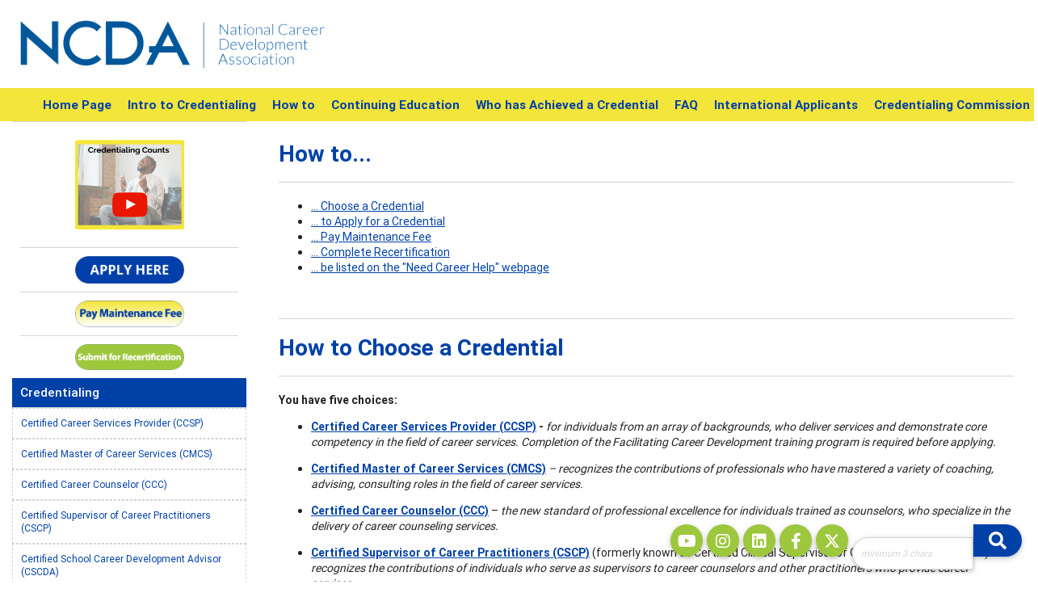

--- FILE ---
content_type: text/html; charset=utf-8
request_url: http://ncdacdf.org/aws/NCDA/pt/sp/credentialing_apply
body_size: 7359
content:

<!DOCTYPE HTML>
<html>
<head><!-- Begin Bootstrap Header -->
      <meta charset="utf-8">
      <meta http-equiv="X-UA-Compatible" content="IE=edge">
      <meta name="viewport" content="width=device-width, initial-scale=1">
      <!-- The above 3 meta tags *must* come first in the head; any other head content must come *after* these tags -->

      <script src="http://ncdacdf.org/bootstrap4/js/jquery-3.7.1.min.js"></script>

<!--  <link rel="stylesheet" href="/bootstrap4/css/fontawesome-all.min.css">-->
      <link rel="stylesheet" href="http://ncdacdf.org/fontawesome-6.4.2/css/all.min.css?ver=002" />

      <link href="http://ncdacdf.org/bootstrap4/css/bootstrap.min.css" rel="stylesheet">

      <link rel="stylesheet" href="http://ncdacdf.org/bootstrap4/css/mdb.min.css" xmlns="http://www.w3.org/1999/html">
      
      



<!-- End Bootstrap Header -->


                    <script src="/assets/application-59567b1d1b3111da2cfedd86f1027423ea4f58e3f933309a078f602362f44054.js"></script>
                    <link rel="stylesheet" media="screen" href="/assets/application-e4fe29a3b496940c4a410f8aece0366c723c10875cca6880111af4090adaeb9b.css" />
                    
<meta name="google-site-verification" content="WsElvDrxFJGudVDkmdFWWY0yrVFToDbPMzwk-NTycz8" />

<meta property="og:title" content="NCDA Credentialing"/>
<meta name="og:description" content="NCDA offers diverse, high quality competency-based credentials that effectively uphold NCDA's standards and ethics.
"/>
<meta property="og:image" content="http://ncdacdf.org/aws/NCDA/am/gi/ncda_credentialing_opportunities_for_career_professionals.png" />

<style type='text/css'>.temp {color:#FFF;}</style><link href='http://ncdacdf.org/aws/NCDA/pt/css/credentialing_css_screen.css?ver=59' media='screen' rel='Stylesheet' type='text/css' />
<style type='text/css'>.temp {color:#FFF;}</style><link href='http://ncdacdf.org/aws/NCDA/pt/css/css_print.css' media='print' rel='Stylesheet' type='text/css' />

<!--[if lt IE 9]>
  <script src="https://oss.maxcdn.com/html5shiv/3.7.2/html5shiv.min.js"></script>
  <script src="https://oss.maxcdn.com/respond/1.4.2/respond.min.js"></script>
<![endif]-->



<!-- Google tag (gtag.js) -->
<script async src="https://www.googletagmanager.com/gtag/js?id=G-YJK7EWF3HR"></script>
<script>
  window.dataLayer = window.dataLayer || [];
  function gtag(){dataLayer.push(arguments);}
  gtag('js', new Date());

  gtag('config', 'G-YJK7EWF3HR');
</script>
</script>

<link href='https://fonts.googleapis.com/css?family=Lato:300,400,700,900' rel='stylesheet' type='text/css'>


<meta name="title" content="How to Apply" /></head>






<body class="subpage">




<div id="social-links" class="hide_on_print">
  <ul>
    <li id="site-search" class="wow bounceInUp" data-wow-delay=".3s">
      
<div class="tcssearch">
<form action="/aws/NCDA/page_template/get_search_results" accept-charset="UTF-8" method="post"><input name="utf8" type="hidden" value="&#x2713;" /><input type="hidden" name="authenticity_token" value="Lr2QDdMjnjoK+djUU3RJ192Nd5h/nc6GVOuQELHcScdZJHlLxRvqWdwu9LUyqU+yk5tYIuFCwTTekr9saM8jjA==" />
    <input type="hidden" name="component_name" id="component_name" value="search-sitewide" />
    <!-- <input type="text" id="dba-name-tcs" name="dba-name-tcs" />  -->
    <input type="text" name="search_phrase" id="search_phrase" value="" size="10" class="search_input" aria-label="Site Search" onFocus="javascript:this.value='';" placeholder="minimum 3 chars" /><input class="search_button" type="submit" value="" name="submit" />
</form>


</div>
    </li>
    <li class="social_icon wow bounceInUp" data-wow-delay=".2s">
      <a href="https://twitter.com/ncdaCareer" class="z-depth-1" target="_blank"><i class="fa-brands fa-x-twitter"></i></a>
    </li>
    <li class="social_icon wow bounceInUp" data-wow-delay=".6s">
      <a href="http://www.facebook.com/NCDACareer" class="z-depth-1" target="_blank"><i class="fab fa-facebook-f"></i></a>
    </li>
    <li class="social_icon wow bounceInUp" data-wow-delay=".6s">
      <a href="https://www.linkedin.com/company/national-career-development-association/" class="z-depth-1" target="_blank"><i class="fab fa-linkedin"></i></a>
    </li>
    <li class="social_icon wow bounceInUp" data-wow-delay=".6s">
      <a href="http://www.instagram.com/NCDACareer" class="z-depth-1" target="_blank"><i class="fab fa-instagram"></i></a>
    </li>
<li class="social_icon wow bounceInUp" data-wow-delay=".6s">
      <a href="https://www.youtube.com/@ncdacareer6011/videos" class="z-depth-1" target="_blank"><i class="fab fa-youtube"></i></a>
    </li>
  </ul>
</div>
<div id="page-container">


<div id="header">
  <div class="container-fluid">
    

<div style="position:absolute; top:0px; right:0px;" class="hide_on_print">
<div id="google_translate_element"></div><script type="text/javascript">
function googleTranslateElementInit() {
  new google.translate.TranslateElement({pageLanguage: 'en', layout: google.translate.TranslateElement.InlineLayout.SIMPLE}, 'google_translate_element');
}
</script><script type="text/javascript" src="//translate.google.com/translate_a/element.js?cb=googleTranslateElementInit"></script>
</div>
    <div class="row">
      <div id="logo" class="col-md-6 col-lg-4">
        <a href="http://ncdacdf.org/aws/NCDA/pt/sp/home_page">
        <img src="http://ncdacdf.org/aws/NCDA/am/gi/NCDA_logo.png?ver=5" border="0" alt="The National Career Development Association"/></a>
      </div>
      <!--<div id="award_logo" class="hide_on_print">
        <a href="">
        <img src="http://ncdacdf.org/aws/NCDA/am/gi/2014_apex_winner.jpg?ver=3" border="0" alt="2014 APEX Award Winner"/></a>
      </div>-->
    </div>
  </div>
</div>


<div id="nav">
  <div class="navbar-expand-md">
    <button class="navbar-toggler" type="button" data-toggle="collapse" data-target="#navbarSupportedContent" aria-controls="navbarSupportedContent" aria-expanded="false" aria-label="Toggle navigation">
    <span class="navbar-toggler-icon"><i class="far fa-bars"></i> Menu</span>
    </button>
    <div class="row collapse navbar-collapse" id="navbarSupportedContent">
      <div class="nav-item ml-auto"><a href="http://ncdacdf.org/aws/NCDA/pt/sp/credentialing_home_page" >Home Page</a></div>
      <div class="nav-item"><a href="http://ncdacdf.org/aws/NCDA/pt/sp/credentialing_intro" >Intro to Credentialing</a></div>
      <!--<div class="nav-item"><a href="http://ncdacdf.org/aws/NCDA/pt/sp/credentialing_choose" >How to Choose a Credential</a></div>-->
      <div class="nav-item"><a href="http://ncdacdf.org/aws/NCDA/pt/sp/credentialing_apply" >How to</a></div>
      <div class="nav-item"><a href="http://ncdacdf.org/aws/NCDA/pt/sp/credentialing_ce" >Continuing Education</a></div>
      <div class="nav-item"><a href="http://ncdacdf.org/aws/NCDA/pt/sp/credentialing_achieve" >Who has Achieved a Credential</a></div>
      <div class="nav-item"><a href="http://ncdacdf.org/aws/NCDA/pt/sp/credentialing_faq" >FAQ</a></div>
      <div class="nav-item"><a href="http://ncdacdf.org/aws/NCDA/pt/sp/credentialing_international" >International Applicants</a></div>
      <div class="nav-item"><a href="http://ncdacdf.org/aws/NCDA/pt/sp/credentialing_commission" >Credentialing Commission</a></div>
    </div>
  </div>
</div>
      <div id="content">
        <div class="container-fluid">
          <div class="row">
            <div id="main" class="col-md-9 order-md-2">

<!-- ==================== Begin TCSRESULTS ==================== -->




    
<h1 class="title">How to...</h1>
<ul>
<li><a href="#choose">... Choose a Credential</a></li>
<li><a href="#apply">... to Apply for a Credential</a></li>
<li><a href="#pay">... Pay Maintenance Fee</a></li>
<li><a href="#recert">... Complete Recertification</a></li>
<li><a href="#needhelp">... be listed on the "Need Career Help" webpage</a></li>
</ul>
<p class="title">&nbsp;</p>
<h1 class="title"><a id="choose"></a>How to Choose a Credential</h1>
<p><strong>You have five choices:</strong></p>
<ul>
<li>
<p><strong><a href="http://ncdacdf.org/aws/NCDA/pt/sp/credentialing_ccsp">Certified Career Services Provider (CCSP)</a> -</strong> <em>for individuals from an array of backgrounds, who deliver services and demonstrate core competency in the field of career services. Completion of the Facilitating Career Development training program is required before applying.&nbsp;<br /></em></p>
</li>
<li>
<p><strong><a href="http://ncdacdf.org/aws/NCDA/pt/sp/credentialing_cmcs">Certified Master of Career Services (CMCS)</a></strong> <em>&ndash; recognizes the contributions of professionals who have mastered a variety of coaching, advising, consulting roles in the field of career services.</em></p>
</li>
<li>
<p><strong><a href="http://ncdacdf.org/aws/NCDA/pt/sp/credentialing_ccc">Certified Career Counselor (CCC)</a></strong> &ndash;<em> the new standard of professional excellence for individuals trained as counselors, who specialize in the delivery of career counseling services.</em></p>
</li>
<li>
<p><strong><a href="http://ncdacdf.org/aws/NCDA/pt/sp/credentialing_ccscc">Certified Supervisor of Career Practitioners (CSCP)</a></strong> (formerly known as Certified Clinical Supervisor of Career Counseling, CCSCC)<em>&ndash; recognizes the contributions of individuals who serve as supervisors to career counselors and other practitioners who provide career services.</em></p>
</li>
<li>
<p><a href="http://ncdacdf.org/aws/NCDA/pt/sp/credentialing_cscda"><strong>Certified School Career Development Advisor (CSCDA) </strong></a><strong>- </strong><em>for providers who work with other staff in the K-12 sector to coordinate the design, implementation, and monitoring of school and community based efforts to improve the chances of students entering the job market with skills, knowledge, and credentials to be competitive.</em></p>
<a href="http://ncdacdf.org/aws/NCDA/asset_manager/get_file/640724?ver=0" target="_blank" rel="noopener"><img class="fullsize imgright" title="Credentialing Mind Map" src="http://ncdacdf.org/aws/NCDA/asset_manager/get_image/644604?ver=0" alt="Credentialing Mind Map" align="right" border="0" /></a></li>
</ul>
<p><strong>Which credential is best for me? Think about these factors:</strong></p>
<p>&nbsp;</p>
<h2 style="text-align: center;"><strong><a href="http://ncdacdf.org/aws/NCDA/asset_manager/get_file/548103?ver=2" target="_blank" rel="noopener">Factors to Consider when Choosing a Credential</a></strong></h2>
<h2 style="text-align: center;">&nbsp;</h2>
<h2 style="text-align: center;"><strong><a href="http://ncdacdf.org/aws/NCDA/asset_manager/get_file/362280?ver=5639" target="_blank" rel="noopener">NCDA Career Services Practitioner Comparison Chart</a></strong></h2>
<p>&nbsp;</p>
<h2 style="text-align: center;"><strong><a href="http://ncdacdf.org/aws/NCDA/asset_manager/get_file/640724?ver=0" target="_blank" rel="noopener">Choose Your Credential - Mind Map -PDF</a></strong></h2>
<p>&nbsp;</p>
<p>&nbsp;</p>
<hr />
<h1 class="title"><a id="apply"></a>How to Apply for a Credential</h1>
<p>When applying, you will first fill out a form on the NCDA website and submit your payment. Then you will be directed to the online application. You will need to:</p>
<ol>
<li>
<p>Read the full description of the credential, all FAQs and the Study Guide (if available) before applying for the credential of your choice.</p>
</li>
<li>
<p>Complete the form to start the application and pay. Then, after your payment is processed, watch your email for instructions/confirmation directing you to the credentialing system.</p>
</li>
<li>
<p>Create a new account with the credentialing system - do not use your NCDA login. Follow all instructions in that system and watch your email for confirmation.</p>
</li>
</ol>
<p>Questions regarding applying, the process of receiving case studies, or status of the application may be directed to Bri Navarro at <a href="mailto:bnavarro@ncda.org">bnavarro@ncda.org</a>&nbsp; [Note: the NCDA headquarters office is closed on Fridays.]</p>
<h3><span class="blue-button"><a href="https://associationdatabase.com/aws/NCDA/input_form/display_form_01_show?contact_id=$$Contact ID$$&amp;form_no=67&amp;host=retain&amp;contact_id=$$Contact ID$$" target="_parent">APPLY NOW!</a></span></h3>
<hr />
<p style="margin-bottom: 0in;"><strong>Three costs are involved in being credentialed (and one optional cost):</strong></p>
<p style="margin-bottom: 0in;">&nbsp;</p>
<p><strong>1. Application fees: (application fees are non-refundable)<img class="medium imgright" title="Career Credential Pricing - How do we stack up" src="http://ncdacdf.org/aws/NCDA/asset_manager/get_image_medium/559838?ver=1" alt="Career Credential Pricing - How do we stack up" align="right" border="0" /></strong></p>
<ul>
<li>
<p>$100.00 for the <strong><span style="font-weight: normal;">Certified Career Services Provider (CCSP)</span></strong></p>
</li>
<li>
<p>$175.00 for all other credentials</p>
</li>
</ul>
<p><strong>2. Maintenance fee:</strong></p>
<p><span style="color: #000000;">After receiving a credential, holders must pay maintenance fees to maintain their credential.&nbsp; The first year, after the credential is achieved there is no maintenance fee.&nbsp; Pricing for the second and third years are set annually by the Credentialing Commission. Currently the fee is $40 annually OR $50 for a two-year period which will cover maintenance through the recertification date.&nbsp; </span>A late fee of $35.00 will be charged for not maintaining a credential in a timely manner.</p>
<p><strong>3. Continuing Education requirements:</strong></p>
<p>Credential holders are required to obtain 30 contact hours of qualified continuing education within three years after receiving the credential. These are available in a variety of ways and costs. Please view the Credentialing Commission's&nbsp;<a href="https://ncda.org/aws/NCDA/asset_manager/get_file/312355?ver=30776" target="_blank" rel="noopener">Continuing Education Manual</a>.</p>
<p><strong>Optional Fee - for NCDA members only:</strong></p>
<p>If you have received a&nbsp;<strong>NCDA Credential</strong> through the NCDA Credentialing Commission, you are eligible to market your services on the NCDA "<a href="https://ncda.org/aws/NCDA/pt/sp/consumer_find" target="_blank" rel="noopener">Need Career Help</a>" section of the website. This is optional and costs are set annually by the Credentialing Commission. Your name, email and website will be listed in our online directory along with your credential title.&nbsp; Website visitors may search and then contact you to get career help. Sign up when you receive your welcome email or maintenance notice.</p>
<p>&nbsp;</p>
<hr />
<h2><a id="pay"></a>How to Pay Your Maintenance Fee</h2>
<p>One year after achieving your credential, you will receive an email notifying you that your Maintenance Fee is due. <span class="green-button"><span style="color: #000000;">The first year, after the credential is achieved there is no maintenance fee.&nbsp; Pricing for the second and third years are set annually by the Credentialing Commission. Currently the fee is $40 annually OR $50 for a two-year period which will cover maintenance through the recertification date.</span></span></p>
<p><span class="green-button"><a class="tcs_button" href="https://associationdatabase.com/aws/NCDA/input_form/display_form_01_show?form_no=65&amp;host=retain&amp;contact_id=$$Contact ID$$" target="_parent">Pay Maintenance Fee Now.</a></span></p>
<p>A late fee of $35.00 will be charged for not maintaining a credential in a timely manner. Failure to pay the maintenance fee within 60 days will result in &ldquo;inactive status.&rdquo;&nbsp;&nbsp;During the &ldquo;inactive status&rdquo; you are denied permission to use the credential logo on your website or social media. After three years, you do not pay a maintenance fee because you must submit for recertification.</p>
<p>&nbsp;</p>
<hr />
<h2><a id="recert"></a>How to Submit for Recertification</h2>
<p><span style="color: #000000;">At the end of the third year, the credential holder must be recertified and provide evidence of 30 hours of continuing education.</span> Recertification will be automatic if maintenance fees are paid and sufficient clock hours have been earned. A late fee of $35.00 will be charged for not recertifying a credential in a timely manner. View <a href="http://ncdacdf.org/aws/NCDA/pt/sp/credentialing_recertification" target="_blank" rel="noopener">Recertification</a> details and watch your email.</p>
<p>&nbsp;</p>
<hr />
<h2><a id="needhelp"></a>How to Be Listed on the "Need Career Help" webpage</h2>
<p>If you have received a NCDA Credential&nbsp;through the NCDA Credentialing Commission and are an NCDA member, you are eligible to market your services on the NCDA "<a href="http://ncdacdf.org/aws/NCDA/pt/sp/career_help#looking">Looking for Career Help</a>" section of the website. This is optional and costs are set annually by the Credentialing Commission. Your name, email and website will be listed in our online directory along with your credential title.&nbsp; Website visitors may search and then contact you to get career help. Sign up when you receive your welcome email or maintenance notice.</p>


<!-- ==================== End TCSRESULTS ==================== -->

</div>
             <div class="col-md order-md-1">
              

<div id="">
  
<div id="banner_box"> 
  <a href="https://youtu.be/JATQ8mYV6gk"</a>
  <img src="http://ncdacdf.org/aws/NCDA/am/gi/ncda_credcounts_vid_webimage.png?ver=3" border="0" alt="Credentialing" /></a>
  <hr/>
  <a href="http://ncdacdf.org/aws/NCDA/pt/sp/credentialing_apply">
  <img src="http://ncdacdf.org/aws/NCDA/am/gi/button_apply-here.png?ver=3" border="0" alt="Apply" /></a>
  <hr>
  <a href="http://ncdacdf.org/aws/NCDA/pt/sp/credentialing_renew">
  <img src="http://ncdacdf.org/aws/NCDA/am/gi/pay_maintenance_fee.png?ver=1" border="0" alt="Renew" /></a>
  <hr>
  <a href="http://ncdacdf.org/aws/NCDA/pt/sp/credentialing_recertification">
  <img src="http://ncdacdf.org/aws/NCDA/am/gi/button_submit.png?ver=4" border="0" alt="Renew" /></a>
</div>

</div>

<div class="sidenav">

 <h4 class="title">Credentialing</h4>
  <div id="sidenavContent">

<div class="subnav-item">
      <a href="http://ncdacdf.org/aws/NCDA/pt/sp/credentialing_ccsp" >Certified Career Services Provider (CCSP)</a>
</div>
<div class="subnav-item">
     <a href="http://ncdacdf.org/aws/NCDA/pt/sp/credentialing_cmcs" >Certified Master of Career Services (CMCS)</a>
</div>
<div class="subnav-item">
      <a href="http://ncdacdf.org/aws/NCDA/pt/sp/credentialing_ccc" >Certified Career Counselor (CCC)</a>
</div>
<div class="subnav-item">
      <a href="http://ncdacdf.org/aws/NCDA/pt/sp/credentialing_cscp" >Certified Supervisor of Career Practitioners (CSCP)</a>
</div>
<div class="subnav-item">
     <a href="http://ncdacdf.org/aws/NCDA/pt/sp/credentialing_cscda" >Certified School Career Development Advisor (CSCDA)</a>
</div>
<div class="subnav-item">
     <a href="http://ncdacdf.org/aws/NCDA/pt/sp/credentialing_recertification" >Submit for Recertification</a>
</div>
</div>
</div>
             </div>
           </div>
          </div>
       </div> 


<div id="footer">
  <div class="container-fluid">
    <div class="row">
      <div class="col-md-10">
        
<div style="margin: 0px 0px 10px 0px; text-align: left;"><span style="color: #ffffff;"><a style="color: #ffffff; text-decoration: none;" href="http://ncdacdf.org/aws/NCDA/pt/sp/contact">Contact Us</a> | <a style="color: #ffffff; text-decoration: none;" href="http://ncdacdf.org/aws/NCDA/pt/sp/disclaimer">Legal Disclaimer</a> | <a style="color: #ffffff; text-decoration: none;" href="http://ncdacdf.org/aws/NCDA/pt/sp/privacy">Privacy Policy</a></span></div>
<p><span style="color: #ffffff;">©2025 NCDA </span><br /><span style="color: #ffffff;">Phone: (918) 663-7060</span><br /><span style="color: #ffffff;"><a style="color: #ffffff; text-decoration: none;" href="mailto:webeditor@ncda.org">webeditor@ncda.org</a></span></p>
      </div>
      <div class="tcspromo col-md">
        <a href="http://www.associationsoftware.com" target="_blank">
        <img src="http://ncdacdf.org/aws/NCDA/am/gi/logo_tcspromo.png?ver=7" alt="Developed by TCS Software" border="0" /></a>
      </div>
    </div>
  </div>
</div>
</div>
<!-- Begin Bootstrap Footer -->

      <!-- Placed at the end of the document so the pages load faster -->
      <script src="http://ncdacdf.org/bootstrap4/js/popper.min.js"></script>
      <script src="http://ncdacdf.org/bootstrap4/js/bootstrap.min.js"></script>

      <!--<script>jQuery.noConflict();</script>-->


      <!-- If jQuery options present, then load jQuery add-on (UI) javascripts. But don't reload core jQuery libs since they are loaded above. -->
      

      <!-- Other TCS page-specific Bootstrap-related custom javascript -->
      

<!-- End Bootstrap Footer -->
<!-- Begin Bootstrap-MDB Footer -->

      <style>
          .btn, .btn.btn-sm { font-family: sans-serif;
                                  font-weight: 300;
                                  line-height: 1.255;
                                  color: #fff;
                                  cursor: pointer;
                                  -webkit-appearance: button;
                                  display:inline-block;
                                  white-space: nowrap;
                                  vertical-align: middle;
                                  border: 1px solid transparent;
                                  padding: 0.375em 0.75em;
                                  font-size: 1.0em;
                                  border-radius: 0.25em;
                                  text-transform: none;
                              }
          
          .btn-primary, 
          .btn-primary:hover, 
          .btn-primary:focus, 
          .btn-primary:active { background-color:#007bff !important; border-color:#007bff !important; }
          
          .btn-secondary, 
          .btn-secondary:hover, 
          .btn-secondary:focus, 
          .btn-secondary:active  { background-color:#6c757d !important;    border-color:#6c757d !important; }

          .btn-outline-secondary,
          .btn-outline-secondary:hover,
          .btn-outline-secondary:focus,
          .btn-outline-secondary:active  { color: #797979 !important; background-color:#fff !important; border-color:#fff !important; }

          .btn-danger, 
          .btn-danger:hover, 
          .btn-danger:focus, 
          .btn-danger:active { background-color:#dc3545 !important;    border-color:#dc3545 !important; }
          
          .btn-success, 
          .btn-success:hover, 
          .btn-success:focus, 
          .btn-success:active { background-color:#28a745 !important;    border-color:#28a745 !important; }

      </style>

    <!-- Placed at the end of the document so the pages load faster -->
    <!-- add following line to work-around bug in mdb.min.js -->
    <script>$.fn.pickadate = $.fn.pickadate || {};</script>
    <script src="http://ncdacdf.org/bootstrap4/js/mdb.min.js"></script>
    <script src="http://ncdacdf.org/bootstrap4/js/wow.min.js"></script>
    <script>
        new WOW().init();
    </script>

<!-- End Bootstrap-MDB Footer -->
</body>
</html>
